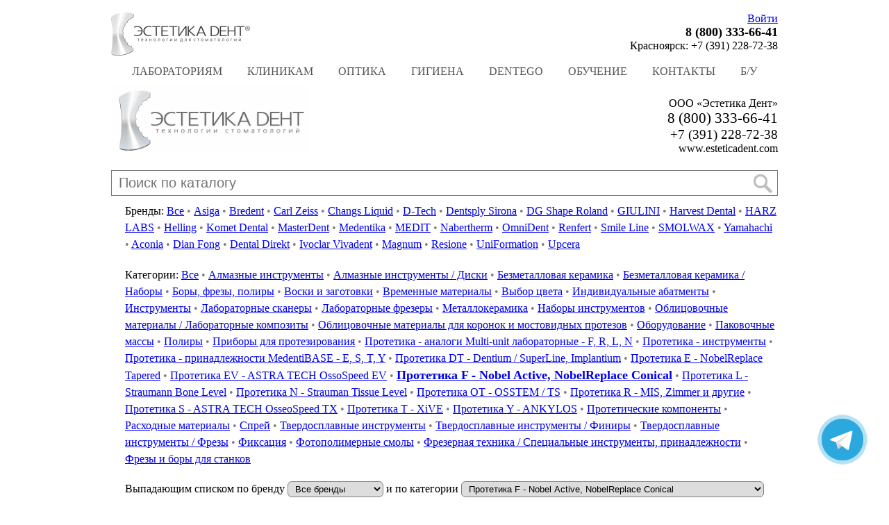

--- FILE ---
content_type: text/html; charset=UTF-8
request_url: https://esteticadent.com/?p=catalog&catID=2&catID=2&typeID=177
body_size: 80040
content:
<!DOCTYPE html><html><head><title>Для лабораторий :: Протетика F - Nobel Active, NobelReplace Conical :: Эстетика Дент</title><link rel='stylesheet' href='css/std.css?v=2'><meta charset='utf-8'><meta name='description' content='Титановые основания 2-го поколения  Изготовлены из титана Grade 5. Подходят как для одиночных реставраций (соединение с индексом), так и для мостов (плавающая посадка); различаются по высоте наддесневой части для удобства работы (3.5мм и 5.5мм); Используются со скан-маркером MEDENTIKA, обеспечивающи' /><meta name='keywords' content='Титановое основание для мостовидных протезов, совместимо с NobelActive, NobelReplace Conical, серия F, Скан-маркер, совместим с NobelActive, NobelReplace Conical, серия F, Multi-unit абатмент прямой, совместим с NobelActive, NobelReplace Conical, серия F , Multi-unit абатмент угловой 17°, совместим '><meta property='og:type' content='website' /><meta property='og:title' content='Для лабораторий :: Протетика F - Nobel Active, NobelReplace Conical :: Эстетика Дент' /><meta property='og:description' content='Титановые основания 2-го поколения  Изготовлены из титана Grade 5. Подходят как для одиночных реставраций (соединение с индексом), так и для мостов (плавающая посадка); различаются по высоте наддесневой части для удобства работы (3.5мм и 5.5мм); Используются со скан-маркером MEDENTIKA, обеспечивающи' /><link rel='image_src' href='http://esteticadent.com/gfx/bg/EsteticaDent_logo_v_square_300.png' /><meta property='og:image' content='http://esteticadent.com/gfx/bg/EsteticaDent_logo_v_square_300.png' /><meta property='og:url' content='http://esteticadent.com/index.php?p=catalog&catID=2&catID=2&typeID=177'><script async type='text/javascript' src='scr/ajax.js'></script>
        <script type='text/javascript' src='scr/jquery-3.7.1.min.js'></script>
	<script>(function(a,m,o,c,r,m){a[m]={id:"235917",hash:"1b3e2a8fe8c42f3b238174461d3cca4243a4aaabd57e2d37757c911a71cf9a68",locale:"ru",inline:false,setMeta:function(p){this.params=(this.params||[]).concat([p])}};a[o]=a[o]||function(){(a[o].q=a[o].q||[]).push(arguments)};var d=a.document,s=d.createElement('script');s.async=true;s.id=m+'_script';s.src='https://gso.amocrm.ru/js/button.js?1657797447';d.head&&d.head.appendChild(s)}(window,0,'amoSocialButton',0,0,'amo_social_button'));</script><script type='text/javascript' src='scr/design.js'></script><script type='text/javascript' src='scr/scripts.js'></script><script type='text/javascript' src='scr/scr.js'></script><link href='favicon.png' type='image/x-icon' rel='icon'><script type="text/javascript" src="//yastatic.net/es5-shims/0.0.2/es5-shims.min.js" charset="utf-8"></script><script type="text/javascript" src="//yastatic.net/share2/share.js" charset="utf-8"></script><!-- Yandex.Metrika counter --><script async type="text/javascript">(function (d, w, c) { (w[c] = w[c] || []).push(function() { try { w.yaCounter22802365 = new Ya.Metrika({id:22802365, webvisor:true, clickmap:true, trackLinks:true, accurateTrackBounce:true}); } catch(e) { } }); var n = d.getElementsByTagName("script")[0], s = d.createElement("script"), f = function () { n.parentNode.insertBefore(s, n); }; s.type = "text/javascript"; s.async = true; s.src = (d.location.protocol == "https:" ? "https:" : "http:") + "//mc.yandex.ru/metrika/watch.js"; if (w.opera == "[object Opera]") { d.addEventListener("DOMContentLoaded", f, false); } else { f(); } })(document, window, "yandex_metrika_callbacks");</script><noscript><div><img src="//mc.yandex.ru/watch/22802365" style="position:absolute; left:-9999px;" alt="" /></div></noscript><!-- /Yandex.Metrika counter --><script>
			  (function(i,s,o,g,r,a,m){i['GoogleAnalyticsObject']=r;i[r]=i[r]||function(){
			  (i[r].q=i[r].q||[]).push(arguments)},i[r].l=1*new Date();a=s.createElement(o),
			  m=s.getElementsByTagName(o)[0];a.async=1;a.src=g;m.parentNode.insertBefore(a,m)
			  })(window,document,'script','//www.google-analytics.com/analytics.js','ga');

			  ga('create', 'UA-48163482-1', 'esteticadent.com');
			  ga('send', 'pageview');

			</script><script type="text/javascript" src="https://vk.com/js/api/openapi.js?169"></script><meta name='wmail-verification' content='4c29d05ce8062227eb90e8dac633debb' /><meta name='yandex-verification' content='b297eafa447d2084' /></head><body onScroll="checkScroll('contactBlock');">
	<script>
		(function(w, d, s, h, id) {
			w.roistatProjectId = id; w.roistatHost = h;
			var p = d.location.protocol == "https:" ? "https://" : "http://";
			var u = /^.*roistat_visit=[^;]+(.*)?$/.test(d.cookie) ? "/dist/module.js" : "/api/site/1.0/"+id+"/init";
			var js = d.createElement(s); js.charset="UTF-8"; js.async = 1; js.src = p+h+u; var js2 = d.getElementsByTagName(s)[0]; js2.parentNode.insertBefore(js, js2);
		})(window, document, 'script', 'cloud.roistat.com', 'afe30c7e64498f621e9211a98a79b3db');
	</script>
<div id='ttipBox' style='display: none; position: absolute; top: 0; left: 0; font: 8pt verdana; border: 1px solid rgba(144,144,144,.6); _border-radius: 4px; padding: 10px; background-color: rgba(144,144,144,1); color: rgba(255,255,255,1); box-shadow: 4px 4px 10px rgba(0,0,0,.2); z-index: 100; text-shadow: 1px 1px 0 rgba(100,100,100,.6);'><div id='ttipContent'>&nbsp;</div></div><div style='width: 960px; margin: 0 auto;'><div id='headTop' style='position: relative;'><a href='/' target='_self' style='float: left;'><img src='gfx/logo/EsteticaDent_Logo_Horizontal_200.png' style='width: 200px; margin-top: 10px;' alt='Эстетика Дент. Технологии стоматологий'></a><div id='authField' style='float: right; text-align: right; margin-top: 0px; padding-top: 10px; width: 400px; height: 65px;'><a href='#' target='_self' onClick="openFloatBox(params = {box: 'box', fade: true, ajxFile: 'ajx/authOps.php', width: '600', height: '300', iBorderSquare: false, ajxParams: 'mode=register_form'}); setTimeout(function() { if (getID('uFIO')) { getID('uFIO').focus(); } }, 550); return false;"><a href='#' target='_self' onClick="setTimeout(function() { if (getID('loginStatus') && getID('loginStatus').innerHTML == '1') { top.location.href = top.location.href.replace('#', ''); } }, 1000); openFloatBox(params = {box: 'box', fade: true, ajxFile: 'ajx/authOps.php', width: '400', height: '105', ajxParams: 'mode=form&from=header', xLink: top.location.href}); return false;">Войти</a><br><span style='font-size: 115%; font-weight: bold;'>8 (800) 333-66-41</span><br><span style='font-size: 100%;'>Красноярск: +7 (391) 228-72-38</span></div><br style='clear: both;'><div style='text-align: center;'><div style='display: inline-block; position: relative;'onMouseOver="
								getID('mainMenuButton1').style.backgroundColor='rgb(230,230,230)';
								getID('mainMenuButtonsBox1').style.display='block';
							" onMouseOut="
								getID('mainMenuButton1').style.backgroundColor='rgb(255,255,255)';
								getID('mainMenuButtonsBox1').style.display='none';
							"><a id='mainMenuButton1' href='?p=catalog&amp;catID=2' target='_self' style='text-decoration: none; font-size: 12pt; color: rgb(086,086,086); display: inline-block; padding: 10px 18px; text-transform: uppercase;'>Лабораториям</a><div id='mainMenuButtonsBox1' style='z-index: 20; position: absolute; top: 35px; left: 0px; background-color: rgb(230,230,230); padding-right: 20px; display: none; text-align: left !important; box-shadow: 3px 3px 3px rgba(086,086,086,.4);'><div style='padding: 8px 10px; line-height: 150%;'><table cellpadding='0' cellspacing='0' border='0'><tr><td style='padding-right: 20px; vertical-align: top;'>Производители<br><a class='menuBrandLink' id='brandLink68' href='?p=catalog&amp;catID=2&amp;bID=68' target='_self' style='display: inline-block; margin-left: 15px; white-space: nowrap;' onMouseOver="
									ReadFile('ajx/searchOps.php', 'mode=buttonTypes&amp;bID=68&amp;catID=2', 'typeLinksBlock');
								">Asiga</a><br><a class='menuBrandLink' id='brandLink29' href='?p=catalog&amp;catID=2&amp;bID=29' target='_self' style='display: inline-block; margin-left: 15px; white-space: nowrap;' onMouseOver="
									ReadFile('ajx/searchOps.php', 'mode=buttonTypes&amp;bID=29&amp;catID=2', 'typeLinksBlock');
								">Bredent</a><br><a class='menuBrandLink' id='brandLink37' href='?p=catalog&amp;catID=2&amp;bID=37' target='_self' style='display: inline-block; margin-left: 15px; white-space: nowrap;' onMouseOver="
									ReadFile('ajx/searchOps.php', 'mode=buttonTypes&amp;bID=37&amp;catID=2', 'typeLinksBlock');
								">Carl Zeiss</a><br><a class='menuBrandLink' id='brandLink89' href='?p=catalog&amp;catID=2&amp;bID=89' target='_self' style='display: inline-block; margin-left: 15px; white-space: nowrap;' onMouseOver="
									ReadFile('ajx/searchOps.php', 'mode=buttonTypes&amp;bID=89&amp;catID=2', 'typeLinksBlock');
								">Changs Liquid</a><br><a class='menuBrandLink' id='brandLink88' href='?p=catalog&amp;catID=2&amp;bID=88' target='_self' style='display: inline-block; margin-left: 15px; white-space: nowrap;' onMouseOver="
									ReadFile('ajx/searchOps.php', 'mode=buttonTypes&amp;bID=88&amp;catID=2', 'typeLinksBlock');
								">D-Tech</a><br><a class='menuBrandLink' id='brandLink5' href='?p=catalog&amp;catID=2&amp;bID=5' target='_self' style='display: inline-block; margin-left: 15px; white-space: nowrap;' onMouseOver="
									ReadFile('ajx/searchOps.php', 'mode=buttonTypes&amp;bID=5&amp;catID=2', 'typeLinksBlock');
								">Dentsply Sirona</a><br><a class='menuBrandLink' id='brandLink57' href='?p=catalog&amp;catID=2&amp;bID=57' target='_self' style='display: inline-block; margin-left: 15px; white-space: nowrap;' onMouseOver="
									ReadFile('ajx/searchOps.php', 'mode=buttonTypes&amp;bID=57&amp;catID=2', 'typeLinksBlock');
								">DG Shape Roland</a><br><a class='menuBrandLink' id='brandLink101' href='?p=catalog&amp;catID=2&amp;bID=101' target='_self' style='display: inline-block; margin-left: 15px; white-space: nowrap;' onMouseOver="
									ReadFile('ajx/searchOps.php', 'mode=buttonTypes&amp;bID=101&amp;catID=2', 'typeLinksBlock');
								">GIULINI</a><br><a class='menuBrandLink' id='brandLink12' href='?p=catalog&amp;catID=2&amp;bID=12' target='_self' style='display: inline-block; margin-left: 15px; white-space: nowrap;' onMouseOver="
									ReadFile('ajx/searchOps.php', 'mode=buttonTypes&amp;bID=12&amp;catID=2', 'typeLinksBlock');
								">Harvest Dental</a><br><a class='menuBrandLink' id='brandLink61' href='?p=catalog&amp;catID=2&amp;bID=61' target='_self' style='display: inline-block; margin-left: 15px; white-space: nowrap;' onMouseOver="
									ReadFile('ajx/searchOps.php', 'mode=buttonTypes&amp;bID=61&amp;catID=2', 'typeLinksBlock');
								">HARZ LABS</a><br><a class='menuBrandLink' id='brandLink81' href='?p=catalog&amp;catID=2&amp;bID=81' target='_self' style='display: inline-block; margin-left: 15px; white-space: nowrap;' onMouseOver="
									ReadFile('ajx/searchOps.php', 'mode=buttonTypes&amp;bID=81&amp;catID=2', 'typeLinksBlock');
								">Helling</a><br><a class='menuBrandLink' id='brandLink10' href='?p=catalog&amp;catID=2&amp;bID=10' target='_self' style='display: inline-block; margin-left: 15px; white-space: nowrap;' onMouseOver="
									ReadFile('ajx/searchOps.php', 'mode=buttonTypes&amp;bID=10&amp;catID=2', 'typeLinksBlock');
								">Komet Dental</a><br><a class='menuBrandLink' id='brandLink93' href='?p=catalog&amp;catID=2&amp;bID=93' target='_self' style='display: inline-block; margin-left: 15px; white-space: nowrap;' onMouseOver="
									ReadFile('ajx/searchOps.php', 'mode=buttonTypes&amp;bID=93&amp;catID=2', 'typeLinksBlock');
								">MasterDent</a><br><a class='menuBrandLink' id='brandLink75' href='?p=catalog&amp;catID=2&amp;bID=75' target='_self' style='display: inline-block; margin-left: 15px; white-space: nowrap;' onMouseOver="
									ReadFile('ajx/searchOps.php', 'mode=buttonTypes&amp;bID=75&amp;catID=2', 'typeLinksBlock');
								">Medentika</a><br><a class='menuBrandLink' id='brandLink87' href='?p=catalog&amp;catID=2&amp;bID=87' target='_self' style='display: inline-block; margin-left: 15px; white-space: nowrap;' onMouseOver="
									ReadFile('ajx/searchOps.php', 'mode=buttonTypes&amp;bID=87&amp;catID=2', 'typeLinksBlock');
								">MEDIT</a><br><a class='menuBrandLink' id='brandLink94' href='?p=catalog&amp;catID=2&amp;bID=94' target='_self' style='display: inline-block; margin-left: 15px; white-space: nowrap;' onMouseOver="
									ReadFile('ajx/searchOps.php', 'mode=buttonTypes&amp;bID=94&amp;catID=2', 'typeLinksBlock');
								">Nabertherm</a><br><a class='menuBrandLink' id='brandLink30' href='?p=catalog&amp;catID=2&amp;bID=30' target='_self' style='display: inline-block; margin-left: 15px; white-space: nowrap;' onMouseOver="
									ReadFile('ajx/searchOps.php', 'mode=buttonTypes&amp;bID=30&amp;catID=2', 'typeLinksBlock');
								">OmniDent</a><br><a class='menuBrandLink' id='brandLink7' href='?p=catalog&amp;catID=2&amp;bID=7' target='_self' style='display: inline-block; margin-left: 15px; white-space: nowrap;' onMouseOver="
									ReadFile('ajx/searchOps.php', 'mode=buttonTypes&amp;bID=7&amp;catID=2', 'typeLinksBlock');
								">Renfert</a><br><a class='menuBrandLink' id='brandLink2' href='?p=catalog&amp;catID=2&amp;bID=2' target='_self' style='display: inline-block; margin-left: 15px; white-space: nowrap;' onMouseOver="
									ReadFile('ajx/searchOps.php', 'mode=buttonTypes&amp;bID=2&amp;catID=2', 'typeLinksBlock');
								">Smile Line</a><br><a class='menuBrandLink' id='brandLink92' href='?p=catalog&amp;catID=2&amp;bID=92' target='_self' style='display: inline-block; margin-left: 15px; white-space: nowrap;' onMouseOver="
									ReadFile('ajx/searchOps.php', 'mode=buttonTypes&amp;bID=92&amp;catID=2', 'typeLinksBlock');
								">SMOLWAX</a><br><a class='menuBrandLink' id='brandLink36' href='?p=catalog&amp;catID=2&amp;bID=36' target='_self' style='display: inline-block; margin-left: 15px; white-space: nowrap;' onMouseOver="
									ReadFile('ajx/searchOps.php', 'mode=buttonTypes&amp;bID=36&amp;catID=2', 'typeLinksBlock');
								">Yamahachi</a><br><a class='menuBrandLink' id='brandLink64' href='?p=catalog&amp;catID=2&amp;bID=64' target='_self' style='display: inline-block; margin-left: 15px; white-space: nowrap;' onMouseOver="
									ReadFile('ajx/searchOps.php', 'mode=buttonTypes&amp;bID=64&amp;catID=2', 'typeLinksBlock');
								">Aconia</a><br><a class='menuBrandLink' id='brandLink103' href='?p=catalog&amp;catID=2&amp;bID=103' target='_self' style='display: inline-block; margin-left: 15px; white-space: nowrap;' onMouseOver="
									ReadFile('ajx/searchOps.php', 'mode=buttonTypes&amp;bID=103&amp;catID=2', 'typeLinksBlock');
								">Dian Fong</a><br><a class='menuBrandLink' id='brandLink24' href='?p=catalog&amp;catID=2&amp;bID=24' target='_self' style='display: inline-block; margin-left: 15px; white-space: nowrap;' onMouseOver="
									ReadFile('ajx/searchOps.php', 'mode=buttonTypes&amp;bID=24&amp;catID=2', 'typeLinksBlock');
								">Dental Direkt</a><br><a class='menuBrandLink' id='brandLink1' href='?p=catalog&amp;catID=2&amp;bID=1' target='_self' style='display: inline-block; margin-left: 15px; white-space: nowrap;' onMouseOver="
									ReadFile('ajx/searchOps.php', 'mode=buttonTypes&amp;bID=1&amp;catID=2', 'typeLinksBlock');
								">Ivoclar Vivadent</a><br><a class='menuBrandLink' id='brandLink76' href='?p=catalog&amp;catID=2&amp;bID=76' target='_self' style='display: inline-block; margin-left: 15px; white-space: nowrap;' onMouseOver="
									ReadFile('ajx/searchOps.php', 'mode=buttonTypes&amp;bID=76&amp;catID=2', 'typeLinksBlock');
								">Magnum</a><br><a class='menuBrandLink' id='brandLink104' href='?p=catalog&amp;catID=2&amp;bID=104' target='_self' style='display: inline-block; margin-left: 15px; white-space: nowrap;' onMouseOver="
									ReadFile('ajx/searchOps.php', 'mode=buttonTypes&amp;bID=104&amp;catID=2', 'typeLinksBlock');
								">Resione</a><br><a class='menuBrandLink' id='brandLink102' href='?p=catalog&amp;catID=2&amp;bID=102' target='_self' style='display: inline-block; margin-left: 15px; white-space: nowrap;' onMouseOver="
									ReadFile('ajx/searchOps.php', 'mode=buttonTypes&amp;bID=102&amp;catID=2', 'typeLinksBlock');
								">UniFormation</a><br><a class='menuBrandLink' id='brandLink100' href='?p=catalog&amp;catID=2&amp;bID=100' target='_self' style='display: inline-block; margin-left: 15px; white-space: nowrap;' onMouseOver="
									ReadFile('ajx/searchOps.php', 'mode=buttonTypes&amp;bID=100&amp;catID=2', 'typeLinksBlock');
								">Upcera</a><br></td><td id='typeLinksBlock' style='border-left: 1px solid rgba(086,086,086,.4); padding-left: 10px; vertical-align: top; position: relative;'><table cellpadding='0' cellspacing='0' border='0'><tr><td>Категории<br><a class='menuTypeLink' href='?p=catalog&amp;catID=2&amp;typeID=69' target='_self' style='display: inline-block; margin-left: 15px; white-space: nowrap;'>Алмазные инструменты</a><br><a class='menuTypeLink' href='?p=catalog&amp;catID=2&amp;typeID=59' target='_self' style='display: inline-block; margin-left: 15px; white-space: nowrap;'>Алмазные инструменты / Диски</a><br><a class='menuTypeLink' href='?p=catalog&amp;catID=2&amp;typeID=23' target='_self' style='display: inline-block; margin-left: 15px; white-space: nowrap;'>Безметалловая керамика</a><br><a class='menuTypeLink' href='?p=catalog&amp;catID=2&amp;typeID=85' target='_self' style='display: inline-block; margin-left: 15px; white-space: nowrap;'>Безметалловая керамика / Наборы</a><br><a class='menuTypeLink' href='?p=catalog&amp;catID=2&amp;typeID=28' target='_self' style='display: inline-block; margin-left: 15px; white-space: nowrap;'>Боры, фрезы, полиры</a><br><a class='menuTypeLink' href='?p=catalog&amp;catID=2&amp;typeID=27' target='_self' style='display: inline-block; margin-left: 15px; white-space: nowrap;'>Воски и заготовки</a><br><a class='menuTypeLink' href='?p=catalog&amp;catID=2&amp;typeID=21' target='_self' style='display: inline-block; margin-left: 15px; white-space: nowrap;'>Временные материалы</a><br><a class='menuTypeLink' href='?p=catalog&amp;catID=2&amp;typeID=16' target='_self' style='display: inline-block; margin-left: 15px; white-space: nowrap;'>Выбор цвета</a><br><a class='menuTypeLink' href='?p=catalog&amp;catID=2&amp;typeID=78' target='_self' style='display: inline-block; margin-left: 15px; white-space: nowrap;'>Индивидуальные абатменты</a><br><a class='menuTypeLink' href='?p=catalog&amp;catID=2&amp;typeID=26' target='_self' style='display: inline-block; margin-left: 15px; white-space: nowrap;'>Инструменты</a><br><a class='menuTypeLink' href='?p=catalog&amp;catID=2&amp;typeID=135' target='_self' style='display: inline-block; margin-left: 15px; white-space: nowrap;'>Лабораторные сканеры</a><br><a class='menuTypeLink' href='?p=catalog&amp;catID=2&amp;typeID=137' target='_self' style='display: inline-block; margin-left: 15px; white-space: nowrap;'>Лабораторные фрезеры</a><br><a class='menuTypeLink' href='?p=catalog&amp;catID=2&amp;typeID=22' target='_self' style='display: inline-block; margin-left: 15px; white-space: nowrap;'>Металлокерамика</a><br><a class='menuTypeLink' href='?p=catalog&amp;catID=2&amp;typeID=167' target='_self' style='display: inline-block; margin-left: 15px; white-space: nowrap;'>Наборы инструментов</a><br><a class='menuTypeLink' href='?p=catalog&amp;catID=2&amp;typeID=116' target='_self' style='display: inline-block; margin-left: 15px; white-space: nowrap;'>Облицовочные материалы / Лабораторные композиты</a><br><a class='menuTypeLink' href='?p=catalog&amp;catID=2&amp;typeID=20' target='_self' style='display: inline-block; margin-left: 15px; white-space: nowrap;'>Облицовочные материалы для коронок и мостовидных протезов</a><br><a class='menuTypeLink' href='?p=catalog&amp;catID=2&amp;typeID=25' target='_self' style='display: inline-block; margin-left: 15px; white-space: nowrap;'>Оборудование</a><br><a class='menuTypeLink' href='?p=catalog&amp;catID=2&amp;typeID=92' target='_self' style='display: inline-block; margin-left: 15px; white-space: nowrap;'>Паковочные массы</a><br><a class='menuTypeLink' href='?p=catalog&amp;catID=2&amp;typeID=66' target='_self' style='display: inline-block; margin-left: 15px; white-space: nowrap;'>Полиры</a><br><a class='menuTypeLink' href='?p=catalog&amp;catID=2&amp;typeID=19' target='_self' style='display: inline-block; margin-left: 15px; white-space: nowrap;'>Приборы для протезирования</a><br><a class='menuTypeLink' href='?p=catalog&amp;catID=2&amp;typeID=179' target='_self' style='display: inline-block; margin-left: 15px; white-space: nowrap;'>Протетика - аналоги Multi-unit лабораторные - F, R, L, N</a><br><a class='menuTypeLink' href='?p=catalog&amp;catID=2&amp;typeID=181' target='_self' style='display: inline-block; margin-left: 15px; white-space: nowrap;'>Протетика - инструменты</a><br></td><td><a class='menuTypeLink' href='?p=catalog&amp;catID=2&amp;typeID=180' target='_self' style='display: inline-block; margin-left: 15px; white-space: nowrap;'>Протетика - принадлежности MedentiBASE - E, S, T, Y</a><br><a class='menuTypeLink' href='?p=catalog&amp;catID=2&amp;typeID=169' target='_self' style='display: inline-block; margin-left: 15px; white-space: nowrap;'>Протетика DT - Dentium / SuperLine, Implantium</a><br><a class='menuTypeLink' href='?p=catalog&amp;catID=2&amp;typeID=178' target='_self' style='display: inline-block; margin-left: 15px; white-space: nowrap;'>Протетика E - NobelReplace Tapered</a><br><a class='menuTypeLink' href='?p=catalog&amp;catID=2&amp;typeID=173' target='_self' style='display: inline-block; margin-left: 15px; white-space: nowrap;'>Протетика EV - ASTRA TECH OssoSpeed EV</a><br><a class='menuTypeLink' href='?p=catalog&amp;catID=2&amp;typeID=177' target='_self' style='display: inline-block; margin-left: 15px; white-space: nowrap;'>Протетика F - Nobel Active, NobelReplace Conical</a><br><a class='menuTypeLink' href='?p=catalog&amp;catID=2&amp;typeID=170' target='_self' style='display: inline-block; margin-left: 15px; white-space: nowrap;'>Протетика L - Straumann Bone Level</a><br><a class='menuTypeLink' href='?p=catalog&amp;catID=2&amp;typeID=175' target='_self' style='display: inline-block; margin-left: 15px; white-space: nowrap;'>Протетика N - Strauman Tissue Level</a><br><a class='menuTypeLink' href='?p=catalog&amp;catID=2&amp;typeID=168' target='_self' style='display: inline-block; margin-left: 15px; white-space: nowrap;'>Протетика OT - OSSTEM / TS</a><br><a class='menuTypeLink' href='?p=catalog&amp;catID=2&amp;typeID=174' target='_self' style='display: inline-block; margin-left: 15px; white-space: nowrap;'>Протетика R - MIS, Zimmer и другие</a><br><a class='menuTypeLink' href='?p=catalog&amp;catID=2&amp;typeID=176' target='_self' style='display: inline-block; margin-left: 15px; white-space: nowrap;'>Протетика S - ASTRA TECH OsseoSpeed TX</a><br><a class='menuTypeLink' href='?p=catalog&amp;catID=2&amp;typeID=172' target='_self' style='display: inline-block; margin-left: 15px; white-space: nowrap;'>Протетика T - XiVE</a><br><a class='menuTypeLink' href='?p=catalog&amp;catID=2&amp;typeID=171' target='_self' style='display: inline-block; margin-left: 15px; white-space: nowrap;'>Протетика Y - ANKYLOS</a><br><a class='menuTypeLink' href='?p=catalog&amp;catID=2&amp;typeID=155' target='_self' style='display: inline-block; margin-left: 15px; white-space: nowrap;'>Протетические компоненты</a><br><a class='menuTypeLink' href='?p=catalog&amp;catID=2&amp;typeID=29' target='_self' style='display: inline-block; margin-left: 15px; white-space: nowrap;'>Расходные материалы</a><br><a class='menuTypeLink' href='?p=catalog&amp;catID=2&amp;typeID=46' target='_self' style='display: inline-block; margin-left: 15px; white-space: nowrap;'>Спрей</a><br><a class='menuTypeLink' href='?p=catalog&amp;catID=2&amp;typeID=61' target='_self' style='display: inline-block; margin-left: 15px; white-space: nowrap;'>Твердосплавные инструменты</a><br><a class='menuTypeLink' href='?p=catalog&amp;catID=2&amp;typeID=70' target='_self' style='display: inline-block; margin-left: 15px; white-space: nowrap;'>Твердосплавные инструменты / Финиры</a><br><a class='menuTypeLink' href='?p=catalog&amp;catID=2&amp;typeID=60' target='_self' style='display: inline-block; margin-left: 15px; white-space: nowrap;'>Твердосплавные инструменты / Фрезы</a><br><a class='menuTypeLink' href='?p=catalog&amp;catID=2&amp;typeID=24' target='_self' style='display: inline-block; margin-left: 15px; white-space: nowrap;'>Фиксация</a><br><a class='menuTypeLink' href='?p=catalog&amp;catID=2&amp;typeID=139' target='_self' style='display: inline-block; margin-left: 15px; white-space: nowrap;'>Фотополимерные смолы</a><br><a class='menuTypeLink' href='?p=catalog&amp;catID=2&amp;typeID=71' target='_self' style='display: inline-block; margin-left: 15px; white-space: nowrap;'>Фрезерная техника / Специальные инструменты, принадлежности</a><br><a class='menuTypeLink' href='?p=catalog&amp;catID=2&amp;typeID=156' target='_self' style='display: inline-block; margin-left: 15px; white-space: nowrap;'>Фрезы и боры для станков</a><br></td></tr></table></td></td></table></div></div></div><div style='display: inline-block; position: relative;'onMouseOver="
								getID('mainMenuButton2').style.backgroundColor='rgb(230,230,230)';
								getID('mainMenuButtonsBox2').style.display='block';
							" onMouseOut="
								getID('mainMenuButton2').style.backgroundColor='rgb(255,255,255)';
								getID('mainMenuButtonsBox2').style.display='none';
							"><a id='mainMenuButton2' href='?p=catalog&amp;catID=1' target='_self' style='text-decoration: none; font-size: 12pt; color: rgb(086,086,086); display: inline-block; padding: 10px 18px; text-transform: uppercase;'>Клиникам</a><div id='mainMenuButtonsBox2' style='z-index: 20; position: absolute; top: 35px; left: 0px; background-color: rgb(230,230,230); padding-right: 20px; display: none; text-align: left !important; box-shadow: 3px 3px 3px rgba(086,086,086,.4);'><div style='padding: 8px 10px; line-height: 150%;'><table cellpadding='0' cellspacing='0' border='0'><tr><td style='padding-right: 20px; vertical-align: top;'>Производители<br><a class='menuBrandLink' href='?p=catalog&amp;catID=1&amp;bID=28' target='_self' style='display: inline-block; margin-left: 15px; white-space: nowrap;' onMouseOver="
										ReadFile('ajx/searchOps.php', 'mode=buttonTypes&amp;bID=28&amp;catID=1', 'typeLinksBlock1');
									">Bisico</a><br><a class='menuBrandLink' href='?p=catalog&amp;catID=1&amp;bID=49' target='_self' style='display: inline-block; margin-left: 15px; white-space: nowrap;' onMouseOver="
										ReadFile('ajx/searchOps.php', 'mode=buttonTypes&amp;bID=49&amp;catID=1', 'typeLinksBlock1');
									">Cardioplant</a><br><a class='menuBrandLink' href='?p=catalog&amp;catID=1&amp;bID=37' target='_self' style='display: inline-block; margin-left: 15px; white-space: nowrap;' onMouseOver="
										ReadFile('ajx/searchOps.php', 'mode=buttonTypes&amp;bID=37&amp;catID=1', 'typeLinksBlock1');
									">Carl Zeiss</a><br><a class='menuBrandLink' href='?p=catalog&amp;catID=1&amp;bID=78' target='_self' style='display: inline-block; margin-left: 15px; white-space: nowrap;' onMouseOver="
										ReadFile('ajx/searchOps.php', 'mode=buttonTypes&amp;bID=78&amp;catID=1', 'typeLinksBlock1');
									">CJ-Optik</a><br><a class='menuBrandLink' href='?p=catalog&amp;catID=1&amp;bID=48' target='_self' style='display: inline-block; margin-left: 15px; white-space: nowrap;' onMouseOver="
										ReadFile('ajx/searchOps.php', 'mode=buttonTypes&amp;bID=48&amp;catID=1', 'typeLinksBlock1');
									">Dentech</a><br><a class='menuBrandLink' href='?p=catalog&amp;catID=1&amp;bID=74' target='_self' style='display: inline-block; margin-left: 15px; white-space: nowrap;' onMouseOver="
										ReadFile('ajx/searchOps.php', 'mode=buttonTypes&amp;bID=74&amp;catID=1', 'typeLinksBlock1');
									">dentego</a><br><a class='menuBrandLink' href='?p=catalog&amp;catID=1&amp;bID=5' target='_self' style='display: inline-block; margin-left: 15px; white-space: nowrap;' onMouseOver="
										ReadFile('ajx/searchOps.php', 'mode=buttonTypes&amp;bID=5&amp;catID=1', 'typeLinksBlock1');
									">Dentsply Sirona</a><br><a class='menuBrandLink' href='?p=catalog&amp;catID=1&amp;bID=77' target='_self' style='display: inline-block; margin-left: 15px; white-space: nowrap;' onMouseOver="
										ReadFile('ajx/searchOps.php', 'mode=buttonTypes&amp;bID=77&amp;catID=1', 'typeLinksBlock1');
									">Eighteeth</a><br><a class='menuBrandLink' href='?p=catalog&amp;catID=1&amp;bID=41' target='_self' style='display: inline-block; margin-left: 15px; white-space: nowrap;' onMouseOver="
										ReadFile('ajx/searchOps.php', 'mode=buttonTypes&amp;bID=41&amp;catID=1', 'typeLinksBlock1');
									">ExamVision</a><br><a class='menuBrandLink' href='?p=catalog&amp;catID=1&amp;bID=25' target='_self' style='display: inline-block; margin-left: 15px; white-space: nowrap;' onMouseOver="
										ReadFile('ajx/searchOps.php', 'mode=buttonTypes&amp;bID=25&amp;catID=1', 'typeLinksBlock1');
									">Hahnenkratt</a><br><a class='menuBrandLink' href='?p=catalog&amp;catID=1&amp;bID=10' target='_self' style='display: inline-block; margin-left: 15px; white-space: nowrap;' onMouseOver="
										ReadFile('ajx/searchOps.php', 'mode=buttonTypes&amp;bID=10&amp;catID=1', 'typeLinksBlock1');
									">Komet Dental</a><br><a class='menuBrandLink' href='?p=catalog&amp;catID=1&amp;bID=66' target='_self' style='display: inline-block; margin-left: 15px; white-space: nowrap;' onMouseOver="
										ReadFile('ajx/searchOps.php', 'mode=buttonTypes&amp;bID=66&amp;catID=1', 'typeLinksBlock1');
									">Neodent</a><br><a class='menuBrandLink' href='?p=catalog&amp;catID=1&amp;bID=42' target='_self' style='display: inline-block; margin-left: 15px; white-space: nowrap;' onMouseOver="
										ReadFile('ajx/searchOps.php', 'mode=buttonTypes&amp;bID=42&amp;catID=1', 'typeLinksBlock1');
									">Philips</a><br><a class='menuBrandLink' href='?p=catalog&amp;catID=1&amp;bID=52' target='_self' style='display: inline-block; margin-left: 15px; white-space: nowrap;' onMouseOver="
										ReadFile('ajx/searchOps.php', 'mode=buttonTypes&amp;bID=52&amp;catID=1', 'typeLinksBlock1');
									">Revyline</a><br><a class='menuBrandLink' href='?p=catalog&amp;catID=1&amp;bID=69' target='_self' style='display: inline-block; margin-left: 15px; white-space: nowrap;' onMouseOver="
										ReadFile('ajx/searchOps.php', 'mode=buttonTypes&amp;bID=69&amp;catID=1', 'typeLinksBlock1');
									">Rini</a><br><a class='menuBrandLink' href='?p=catalog&amp;catID=1&amp;bID=80' target='_self' style='display: inline-block; margin-left: 15px; white-space: nowrap;' onMouseOver="
										ReadFile('ajx/searchOps.php', 'mode=buttonTypes&amp;bID=80&amp;catID=1', 'typeLinksBlock1');
									">Sanctuary</a><br><a class='menuBrandLink' href='?p=catalog&amp;catID=1&amp;bID=35' target='_self' style='display: inline-block; margin-left: 15px; white-space: nowrap;' onMouseOver="
										ReadFile('ajx/searchOps.php', 'mode=buttonTypes&amp;bID=35&amp;catID=1', 'typeLinksBlock1');
									">Support Design</a><br><a class='menuBrandLink' href='?p=catalog&amp;catID=1&amp;bID=103' target='_self' style='display: inline-block; margin-left: 15px; white-space: nowrap;' onMouseOver="
										ReadFile('ajx/searchOps.php', 'mode=buttonTypes&amp;bID=103&amp;catID=1', 'typeLinksBlock1');
									">Dian Fong</a><br><a class='menuBrandLink' href='?p=catalog&amp;catID=1&amp;bID=1' target='_self' style='display: inline-block; margin-left: 15px; white-space: nowrap;' onMouseOver="
										ReadFile('ajx/searchOps.php', 'mode=buttonTypes&amp;bID=1&amp;catID=1', 'typeLinksBlock1');
									">Ivoclar Vivadent</a><br></td><td id='typeLinksBlock1' style='border-left: 1px solid rgba(086,086,086,.4); padding-left: 10px; vertical-align: top; position: relative;'><table cellpadding='0' cellspacing='0' border='0'><tr><td>Категории<br><a class='menuTypeLink' href='?p=catalog&amp;catID=1&amp;typeID=39' target='_self' style='display: inline-block; margin-left: 15px; white-space: nowrap;'>Q-финиры</a><br><a class='menuTypeLink' href='?p=catalog&amp;catID=1&amp;typeID=149' target='_self' style='display: inline-block; margin-left: 15px; white-space: nowrap;'>Абатменты</a><br><a class='menuTypeLink' href='?p=catalog&amp;catID=1&amp;typeID=3' target='_self' style='display: inline-block; margin-left: 15px; white-space: nowrap;'>Адгезивы / Протравка</a><br><a class='menuTypeLink' href='?p=catalog&amp;catID=1&amp;typeID=184' target='_self' style='display: inline-block; margin-left: 15px; white-space: nowrap;'>Аксессуары</a><br><a class='menuTypeLink' href='?p=catalog&amp;catID=1&amp;typeID=48' target='_self' style='display: inline-block; margin-left: 15px; white-space: nowrap;'>Алмазные инструменты</a><br><a class='menuTypeLink' href='?p=catalog&amp;catID=1&amp;typeID=56' target='_self' style='display: inline-block; margin-left: 15px; white-space: nowrap;'>Алмазные инструменты / Обработка циркония</a><br><a class='menuTypeLink' href='?p=catalog&amp;catID=1&amp;typeID=62' target='_self' style='display: inline-block; margin-left: 15px; white-space: nowrap;'>Алмазные инструменты / Препарирование</a><br><a class='menuTypeLink' href='?p=catalog&amp;catID=1&amp;typeID=153' target='_self' style='display: inline-block; margin-left: 15px; white-space: nowrap;'>Аналоги</a><br><a class='menuTypeLink' href='?p=catalog&amp;catID=1&amp;typeID=106' target='_self' style='display: inline-block; margin-left: 15px; white-space: nowrap;'>Бинокулярные лупы</a><br><a class='menuTypeLink' href='?p=catalog&amp;catID=1&amp;typeID=132' target='_self' style='display: inline-block; margin-left: 15px; white-space: nowrap;'>Демонстрационные игрушки</a><br><a class='menuTypeLink' href='?p=catalog&amp;catID=1&amp;typeID=133' target='_self' style='display: inline-block; margin-left: 15px; white-space: nowrap;'>Демонстрационные модели</a><br><a class='menuTypeLink' href='?p=catalog&amp;catID=1&amp;typeID=115' target='_self' style='display: inline-block; margin-left: 15px; white-space: nowrap;'>Имплантаты</a><br><a class='menuTypeLink' href='?p=catalog&amp;catID=1&amp;typeID=136' target='_self' style='display: inline-block; margin-left: 15px; white-space: nowrap;'>Интраоральные сканеры</a><br><a class='menuTypeLink' href='?p=catalog&amp;catID=1&amp;typeID=45' target='_self' style='display: inline-block; margin-left: 15px; white-space: nowrap;'>КераЛайн - инструменты из высокопрочной керамики</a><br><a class='menuTypeLink' href='?p=catalog&amp;catID=1&amp;typeID=117' target='_self' style='display: inline-block; margin-left: 15px; white-space: nowrap;'>Клампы</a><br><a class='menuTypeLink' href='?p=catalog&amp;catID=1&amp;typeID=15' target='_self' style='display: inline-block; margin-left: 15px; white-space: nowrap;'>Клинические аксессуары</a><br><a class='menuTypeLink' href='?p=catalog&amp;catID=1&amp;typeID=1' target='_self' style='display: inline-block; margin-left: 15px; white-space: nowrap;'>Композиты</a><br><a class='menuTypeLink' href='?p=catalog&amp;catID=1&amp;typeID=96' target='_self' style='display: inline-block; margin-left: 15px; white-space: nowrap;'>Мебель</a><br><a class='menuTypeLink' href='?p=catalog&amp;catID=1&amp;typeID=150' target='_self' style='display: inline-block; margin-left: 15px; white-space: nowrap;'>Мультиюниты</a><br><a class='menuTypeLink' href='?p=catalog&amp;catID=1&amp;typeID=49' target='_self' style='display: inline-block; margin-left: 15px; white-space: nowrap;'>Наборы / Препарирование полостей</a><br><a class='menuTypeLink' href='?p=catalog&amp;catID=1&amp;typeID=50' target='_self' style='display: inline-block; margin-left: 15px; white-space: nowrap;'>Наборы инструментов</a><br></td><td><a class='menuTypeLink' href='?p=catalog&amp;catID=1&amp;typeID=152' target='_self' style='display: inline-block; margin-left: 15px; white-space: nowrap;'>Навигационная хирургия</a><br><a class='menuTypeLink' href='?p=catalog&amp;catID=1&amp;typeID=80' target='_self' style='display: inline-block; margin-left: 15px; white-space: nowrap;'>Оборудование</a><br><a class='menuTypeLink' href='?p=catalog&amp;catID=1&amp;typeID=68' target='_self' style='display: inline-block; margin-left: 15px; white-space: nowrap;'>Ортодонтия / Удаление адгезива</a><br><a class='menuTypeLink' href='?p=catalog&amp;catID=1&amp;typeID=118' target='_self' style='display: inline-block; margin-left: 15px; white-space: nowrap;'>Остеопластические материалы</a><br><a class='menuTypeLink' href='?p=catalog&amp;catID=1&amp;typeID=100' target='_self' style='display: inline-block; margin-left: 15px; white-space: nowrap;'>Очистка и дезинфекция</a><br><a class='menuTypeLink' href='?p=catalog&amp;catID=1&amp;typeID=98' target='_self' style='display: inline-block; margin-left: 15px; white-space: nowrap;'>Подставки для боров</a><br><a class='menuTypeLink' href='?p=catalog&amp;catID=1&amp;typeID=104' target='_self' style='display: inline-block; margin-left: 15px; white-space: nowrap;'>Полимерные инструменты</a><br><a class='menuTypeLink' href='?p=catalog&amp;catID=1&amp;typeID=67' target='_self' style='display: inline-block; margin-left: 15px; white-space: nowrap;'>Полиры</a><br><a class='menuTypeLink' href='?p=catalog&amp;catID=1&amp;typeID=12' target='_self' style='display: inline-block; margin-left: 15px; white-space: nowrap;'>Приборы</a><br><a class='menuTypeLink' href='?p=catalog&amp;catID=1&amp;typeID=107' target='_self' style='display: inline-block; margin-left: 15px; white-space: nowrap;'>Система отбеливания ZOOM!</a><br><a class='menuTypeLink' href='?p=catalog&amp;catID=1&amp;typeID=36' target='_self' style='display: inline-block; margin-left: 15px; white-space: nowrap;'>Твердосплавные инструменты</a><br><a class='menuTypeLink' href='?p=catalog&amp;catID=1&amp;typeID=148' target='_self' style='display: inline-block; margin-left: 15px; white-space: nowrap;'>Трансферы/Сканмаркеры</a><br><a class='menuTypeLink' href='?p=catalog&amp;catID=1&amp;typeID=121' target='_self' style='display: inline-block; margin-left: 15px; white-space: nowrap;'>Ультразвуковые насадки</a><br><a class='menuTypeLink' href='?p=catalog&amp;catID=1&amp;typeID=187' target='_self' style='display: inline-block; margin-left: 15px; white-space: nowrap;'>Услуги</a><br><a class='menuTypeLink' href='?p=catalog&amp;catID=1&amp;typeID=8' target='_self' style='display: inline-block; margin-left: 15px; white-space: nowrap;'>Фиксирующие материалы</a><br><a class='menuTypeLink' href='?p=catalog&amp;catID=1&amp;typeID=147' target='_self' style='display: inline-block; margin-left: 15px; white-space: nowrap;'>Формирователи десны/винты-заглушки</a><br><a class='menuTypeLink' href='?p=catalog&amp;catID=1&amp;typeID=58' target='_self' style='display: inline-block; margin-left: 15px; white-space: nowrap;'>Фрезерная техника</a><br><a class='menuTypeLink' href='?p=catalog&amp;catID=1&amp;typeID=151' target='_self' style='display: inline-block; margin-left: 15px; white-space: nowrap;'>Хирургические инструменты</a><br><a class='menuTypeLink' href='?p=catalog&amp;catID=1&amp;typeID=43' target='_self' style='display: inline-block; margin-left: 15px; white-space: nowrap;'>Хирургия / Имплантология</a><br><a class='menuTypeLink' href='?p=catalog&amp;catID=1&amp;typeID=10' target='_self' style='display: inline-block; margin-left: 15px; white-space: nowrap;'>Эндодонтия</a><br></td></tr></table></td></td></table></div></div></div><div style='display: inline-block; position: relative;'><a id='mainMenuButton3' href='?p=examvision' target='_self' style='text-decoration: none; font-size: 12pt; color: rgb(086,086,086); display: inline-block; padding: 10px 18px; text-transform: uppercase;'>Оптика</a><div id='mainMenuButtonsBox3' style='z-index: 20; position: absolute; top: 35px; left: 0px; background-color: rgb(230,230,230); padding-right: 20px; display: none; text-align: left !important; box-shadow: 3px 3px 3px rgba(086,086,086,.4);'><div style='padding: 8px 10px; line-height: 150%;'></div></div></div><div style='display: inline-block; position: relative;'><a id='mainMenuButton4' href='http://щеткаипаста.рф' target='_self' style='text-decoration: none; font-size: 12pt; color: rgb(086,086,086); display: inline-block; padding: 10px 18px; text-transform: uppercase;'>Гигиена</a><div id='mainMenuButtonsBox4' style='z-index: 20; position: absolute; top: 35px; left: 0px; background-color: rgb(230,230,230); padding-right: 20px; display: none; text-align: left !important; box-shadow: 3px 3px 3px rgba(086,086,086,.4);'><div style='padding: 8px 10px; line-height: 150%;'></div></div></div><div style='display: inline-block; position: relative;'><a id='mainMenuButton5' href='?p=catalog&amp;catID=5' target='_self' style='text-decoration: none; font-size: 12pt; color: rgb(086,086,086); display: inline-block; padding: 10px 18px; text-transform: uppercase;'>dentego</a><div id='mainMenuButtonsBox5' style='z-index: 20; position: absolute; top: 35px; left: 0px; background-color: rgb(230,230,230); padding-right: 20px; display: none; text-align: left !important; box-shadow: 3px 3px 3px rgba(086,086,086,.4);'><div style='padding: 8px 10px; line-height: 150%;'></div></div></div><div style='display: inline-block; position: relative;'><a id='mainMenuButton7' href='?p=courses' target='_self' style='text-decoration: none; font-size: 12pt; color: rgb(086,086,086); display: inline-block; padding: 10px 18px; text-transform: uppercase;'>Обучение</a><div id='mainMenuButtonsBox7' style='z-index: 20; position: absolute; top: 35px; left: 0px; background-color: rgb(230,230,230); padding-right: 20px; display: none; text-align: left !important; box-shadow: 3px 3px 3px rgba(086,086,086,.4);'><div style='padding: 8px 10px; line-height: 150%;'></div></div></div><div style='display: inline-block; position: relative;'><a id='mainMenuButton8' href='?p=contacts' target='_self' style='text-decoration: none; font-size: 12pt; color: rgb(086,086,086); display: inline-block; padding: 10px 18px; text-transform: uppercase;'>Контакты</a><div id='mainMenuButtonsBox8' style='z-index: 20; position: absolute; top: 35px; left: 0px; background-color: rgb(230,230,230); padding-right: 20px; display: none; text-align: left !important; box-shadow: 3px 3px 3px rgba(086,086,086,.4);'><div style='padding: 8px 10px; line-height: 150%;'></div></div></div><div style='display: inline-block; position: relative;'><a id='mainMenuButton9' href='?p=catalog&amp;catID=6' target='_self' style='text-decoration: none; font-size: 12pt; color: rgb(086,086,086); display: inline-block; padding: 10px 18px; text-transform: uppercase;'>Б/У</a><div id='mainMenuButtonsBox9' style='z-index: 20; position: absolute; top: 35px; left: 0px; background-color: rgb(230,230,230); padding-right: 20px; display: none; text-align: left !important; box-shadow: 3px 3px 3px rgba(086,086,086,.4);'><div style='padding: 8px 10px; line-height: 150%;'></div></div></div></div></div><div id='headTopPrint' style='width: 100%; display: inlie-block; margin-bottom: 20px; text-align: right; display:'><img src='gfx/bg/logo.png' style='height: 100px; float: left;' alt='Эстетика Дент. Технологии стоматологий'><br><span style='font-size: 12pt; font-family: freeset;'>ООО &laquo;Эстетика Дент&raquo;</span><br><span style='font-size: 16pt; font-family: freeset;'>8 (800) 333-66-41</span><br><span style='font-size: 14pt; font-family: freeset;'>+7 (391) 228-72-38</span><br><span style='font-size: 12pt; font-family: freeset;'>www.esteticadent.com</span></div><script type='text/javascript'>var timeoutID = null; function go() {ReadFile('ajx/searchOps.php', 'searchQuery=' + getVal('searchQuery') + '&searchFrom=topLine&catID=2&typeID=177', 'content'); }function timerr() {if (timeoutID) {clearTimeout(timeoutID); }timeoutID = setTimeout(go, 1000); }</script><div id='topLine' class='topLine'><div></div><form action='index.php' method='POST' id='bigSearch' style='position: relative; display: inline-block; width: 100%; margin: 2px 0 0 0;'><input type='hidden' name='p' value='bigSearch'><input type='text' id='bigSearchQuery' name='bigSearchQuery' style='width: 938px; padding: 6px 10px; font-size: 15pt; border: 1px solid rgba(122,122,122,1);' placeholder='Поиск по каталогу' value='' onKeyUp="
					if (getID('bigSearchQuery').value.length > 2) {
						getID('sQueryQuickResult').style.display = 'block';
						setTimeout(function() {
							getID('sQueryQuickResult').style.opacity = '1';
							ReadFile('ajx/searchOps.php', 'mode=quickSearch&amp;searchQuery='+getVal('bigSearchQuery'), 'sQueryQuickResultContainer');
						}, 100);
					} else {
						getID('sQueryQuickResult').style.transition = 'all .1s ease';
						getID('sQueryQuickResult').style.opacity = '0';
						setTimeout(function() {
							getID('sQueryQuickResult').style.display = 'none';
							getID('sQueryQuickResult').style.transition = 'all .5s ease';
						}, 105);
					}
				"><button type='submit' style='cursor: pointer; display: inline-block; border: none; background: none; position: absolute; top: 2px; right: 0px;'><img src='gfx/icons/toolbar_find.png' alt='Найти'></button><div id='sQueryQuickResult' style='opacity: 0; display: none; position: absolute; top: 40px; left: 0; width: 958px; border: 1px solid rgb(122,122,122); height: auto; transition: all .5s ease; background-color: rgb(255,255,255); z-index: 2;'><div id='sQueryQuickResultContainer' style='margin: 10px 10px;'>&nbsp;</div></div></form></div><div id='content' class='contentFull' style='margin-bottom: 10px;'><div style='margin: 10px 0 20px 20px; line-height: 150%;'>Бренды: <a href='?p=catalog&amp;catID=2' target='_self'>Все</a> <span style='color: grey;'>&bull;</span> <a href='?p=catalog&amp;catID=2&amp;bID=68' target='_self'>Asiga</a> <span style='color: grey;'>&bull;</span> <a href='?p=catalog&amp;catID=2&amp;bID=29' target='_self'>Bredent</a> <span style='color: grey;'>&bull;</span> <a href='?p=catalog&amp;catID=2&amp;bID=37' target='_self'>Carl Zeiss</a> <span style='color: grey;'>&bull;</span> <a href='?p=catalog&amp;catID=2&amp;bID=89' target='_self'>Changs Liquid</a> <span style='color: grey;'>&bull;</span> <a href='?p=catalog&amp;catID=2&amp;bID=88' target='_self'>D-Tech</a> <span style='color: grey;'>&bull;</span> <a href='?p=catalog&amp;catID=2&amp;bID=5' target='_self'>Dentsply Sirona</a> <span style='color: grey;'>&bull;</span> <a href='?p=catalog&amp;catID=2&amp;bID=57' target='_self'>DG Shape Roland</a> <span style='color: grey;'>&bull;</span> <a href='?p=catalog&amp;catID=2&amp;bID=101' target='_self'>GIULINI</a> <span style='color: grey;'>&bull;</span> <a href='?p=catalog&amp;catID=2&amp;bID=12' target='_self'>Harvest Dental</a> <span style='color: grey;'>&bull;</span> <a href='?p=catalog&amp;catID=2&amp;bID=61' target='_self'>HARZ LABS</a> <span style='color: grey;'>&bull;</span> <a href='?p=catalog&amp;catID=2&amp;bID=81' target='_self'>Helling</a> <span style='color: grey;'>&bull;</span> <a href='?p=catalog&amp;catID=2&amp;bID=10' target='_self'>Komet Dental</a> <span style='color: grey;'>&bull;</span> <a href='?p=catalog&amp;catID=2&amp;bID=93' target='_self'>MasterDent</a> <span style='color: grey;'>&bull;</span> <a href='?p=catalog&amp;catID=2&amp;bID=75' target='_self'>Medentika</a> <span style='color: grey;'>&bull;</span> <a href='?p=catalog&amp;catID=2&amp;bID=87' target='_self'>MEDIT</a> <span style='color: grey;'>&bull;</span> <a href='?p=catalog&amp;catID=2&amp;bID=94' target='_self'>Nabertherm</a> <span style='color: grey;'>&bull;</span> <a href='?p=catalog&amp;catID=2&amp;bID=30' target='_self'>OmniDent</a> <span style='color: grey;'>&bull;</span> <a href='?p=catalog&amp;catID=2&amp;bID=7' target='_self'>Renfert</a> <span style='color: grey;'>&bull;</span> <a href='?p=catalog&amp;catID=2&amp;bID=2' target='_self'>Smile Line</a> <span style='color: grey;'>&bull;</span> <a href='?p=catalog&amp;catID=2&amp;bID=92' target='_self'>SMOLWAX</a> <span style='color: grey;'>&bull;</span> <a href='?p=catalog&amp;catID=2&amp;bID=36' target='_self'>Yamahachi</a> <span style='color: grey;'>&bull;</span> <a href='?p=catalog&amp;catID=2&amp;bID=64' target='_self'>Aconia</a> <span style='color: grey;'>&bull;</span> <a href='?p=catalog&amp;catID=2&amp;bID=103' target='_self'>Dian Fong</a> <span style='color: grey;'>&bull;</span> <a href='?p=catalog&amp;catID=2&amp;bID=24' target='_self'>Dental Direkt</a> <span style='color: grey;'>&bull;</span> <a href='?p=catalog&amp;catID=2&amp;bID=1' target='_self'>Ivoclar Vivadent</a> <span style='color: grey;'>&bull;</span> <a href='?p=catalog&amp;catID=2&amp;bID=76' target='_self'>Magnum</a> <span style='color: grey;'>&bull;</span> <a href='?p=catalog&amp;catID=2&amp;bID=104' target='_self'>Resione</a> <span style='color: grey;'>&bull;</span> <a href='?p=catalog&amp;catID=2&amp;bID=102' target='_self'>UniFormation</a> <span style='color: grey;'>&bull;</span> <a href='?p=catalog&amp;catID=2&amp;bID=100' target='_self'>Upcera</a></div><div style='margin: 10px 0 20px 20px; line-height: 150%;'>Категории: <a href='?p=catalog&amp;catID=2' target='_self'>Все</a> <span style='color: grey;'>&bull;</span> <a href='?p=catalog&amp;catID=2&amp;catID=2&amp;typeID=69' target='_self'>Алмазные инструменты</a> <span style='color: grey;'>&bull;</span> <a href='?p=catalog&amp;catID=2&amp;catID=2&amp;typeID=59' target='_self'>Алмазные инструменты / Диски</a> <span style='color: grey;'>&bull;</span> <a href='?p=catalog&amp;catID=2&amp;catID=2&amp;typeID=23' target='_self'>Безметалловая керамика</a> <span style='color: grey;'>&bull;</span> <a href='?p=catalog&amp;catID=2&amp;catID=2&amp;typeID=85' target='_self'>Безметалловая керамика / Наборы</a> <span style='color: grey;'>&bull;</span> <a href='?p=catalog&amp;catID=2&amp;catID=2&amp;typeID=28' target='_self'>Боры, фрезы, полиры</a> <span style='color: grey;'>&bull;</span> <a href='?p=catalog&amp;catID=2&amp;catID=2&amp;typeID=27' target='_self'>Воски и заготовки</a> <span style='color: grey;'>&bull;</span> <a href='?p=catalog&amp;catID=2&amp;catID=2&amp;typeID=21' target='_self'>Временные материалы</a> <span style='color: grey;'>&bull;</span> <a href='?p=catalog&amp;catID=2&amp;catID=2&amp;typeID=16' target='_self'>Выбор цвета</a> <span style='color: grey;'>&bull;</span> <a href='?p=catalog&amp;catID=2&amp;catID=2&amp;typeID=78' target='_self'>Индивидуальные абатменты</a> <span style='color: grey;'>&bull;</span> <a href='?p=catalog&amp;catID=2&amp;catID=2&amp;typeID=26' target='_self'>Инструменты</a> <span style='color: grey;'>&bull;</span> <a href='?p=catalog&amp;catID=2&amp;catID=2&amp;typeID=135' target='_self'>Лабораторные сканеры</a> <span style='color: grey;'>&bull;</span> <a href='?p=catalog&amp;catID=2&amp;catID=2&amp;typeID=137' target='_self'>Лабораторные фрезеры</a> <span style='color: grey;'>&bull;</span> <a href='?p=catalog&amp;catID=2&amp;catID=2&amp;typeID=22' target='_self'>Металлокерамика</a> <span style='color: grey;'>&bull;</span> <a href='?p=catalog&amp;catID=2&amp;catID=2&amp;typeID=167' target='_self'>Наборы инструментов</a> <span style='color: grey;'>&bull;</span> <a href='?p=catalog&amp;catID=2&amp;catID=2&amp;typeID=116' target='_self'>Облицовочные материалы / Лабораторные композиты</a> <span style='color: grey;'>&bull;</span> <a href='?p=catalog&amp;catID=2&amp;catID=2&amp;typeID=20' target='_self'>Облицовочные материалы для коронок и мостовидных протезов</a> <span style='color: grey;'>&bull;</span> <a href='?p=catalog&amp;catID=2&amp;catID=2&amp;typeID=25' target='_self'>Оборудование</a> <span style='color: grey;'>&bull;</span> <a href='?p=catalog&amp;catID=2&amp;catID=2&amp;typeID=92' target='_self'>Паковочные массы</a> <span style='color: grey;'>&bull;</span> <a href='?p=catalog&amp;catID=2&amp;catID=2&amp;typeID=66' target='_self'>Полиры</a> <span style='color: grey;'>&bull;</span> <a href='?p=catalog&amp;catID=2&amp;catID=2&amp;typeID=19' target='_self'>Приборы для протезирования</a> <span style='color: grey;'>&bull;</span> <a href='?p=catalog&amp;catID=2&amp;catID=2&amp;typeID=179' target='_self'>Протетика - аналоги Multi-unit лабораторные - F, R, L, N</a> <span style='color: grey;'>&bull;</span> <a href='?p=catalog&amp;catID=2&amp;catID=2&amp;typeID=181' target='_self'>Протетика - инструменты</a> <span style='color: grey;'>&bull;</span> <a href='?p=catalog&amp;catID=2&amp;catID=2&amp;typeID=180' target='_self'>Протетика - принадлежности MedentiBASE - E, S, T, Y</a> <span style='color: grey;'>&bull;</span> <a href='?p=catalog&amp;catID=2&amp;catID=2&amp;typeID=169' target='_self'>Протетика DT - Dentium / SuperLine, Implantium</a> <span style='color: grey;'>&bull;</span> <a href='?p=catalog&amp;catID=2&amp;catID=2&amp;typeID=178' target='_self'>Протетика E - NobelReplace Tapered</a> <span style='color: grey;'>&bull;</span> <a href='?p=catalog&amp;catID=2&amp;catID=2&amp;typeID=173' target='_self'>Протетика EV - ASTRA TECH OssoSpeed EV</a> <span style='color: grey;'>&bull;</span> <a href='?p=catalog&amp;catID=2&amp;catID=2&amp;typeID=177' target='_self' style='font-weight: bold; font-size: 110%;'>Протетика F - Nobel Active, NobelReplace Conical</a> <span style='color: grey;'>&bull;</span> <a href='?p=catalog&amp;catID=2&amp;catID=2&amp;typeID=170' target='_self'>Протетика L - Straumann Bone Level</a> <span style='color: grey;'>&bull;</span> <a href='?p=catalog&amp;catID=2&amp;catID=2&amp;typeID=175' target='_self'>Протетика N - Strauman Tissue Level</a> <span style='color: grey;'>&bull;</span> <a href='?p=catalog&amp;catID=2&amp;catID=2&amp;typeID=168' target='_self'>Протетика OT - OSSTEM / TS</a> <span style='color: grey;'>&bull;</span> <a href='?p=catalog&amp;catID=2&amp;catID=2&amp;typeID=174' target='_self'>Протетика R - MIS, Zimmer и другие</a> <span style='color: grey;'>&bull;</span> <a href='?p=catalog&amp;catID=2&amp;catID=2&amp;typeID=176' target='_self'>Протетика S - ASTRA TECH OsseoSpeed TX</a> <span style='color: grey;'>&bull;</span> <a href='?p=catalog&amp;catID=2&amp;catID=2&amp;typeID=172' target='_self'>Протетика T - XiVE</a> <span style='color: grey;'>&bull;</span> <a href='?p=catalog&amp;catID=2&amp;catID=2&amp;typeID=171' target='_self'>Протетика Y - ANKYLOS</a> <span style='color: grey;'>&bull;</span> <a href='?p=catalog&amp;catID=2&amp;catID=2&amp;typeID=155' target='_self'>Протетические компоненты</a> <span style='color: grey;'>&bull;</span> <a href='?p=catalog&amp;catID=2&amp;catID=2&amp;typeID=29' target='_self'>Расходные материалы</a> <span style='color: grey;'>&bull;</span> <a href='?p=catalog&amp;catID=2&amp;catID=2&amp;typeID=46' target='_self'>Спрей</a> <span style='color: grey;'>&bull;</span> <a href='?p=catalog&amp;catID=2&amp;catID=2&amp;typeID=61' target='_self'>Твердосплавные инструменты</a> <span style='color: grey;'>&bull;</span> <a href='?p=catalog&amp;catID=2&amp;catID=2&amp;typeID=70' target='_self'>Твердосплавные инструменты / Финиры</a> <span style='color: grey;'>&bull;</span> <a href='?p=catalog&amp;catID=2&amp;catID=2&amp;typeID=60' target='_self'>Твердосплавные инструменты / Фрезы</a> <span style='color: grey;'>&bull;</span> <a href='?p=catalog&amp;catID=2&amp;catID=2&amp;typeID=24' target='_self'>Фиксация</a> <span style='color: grey;'>&bull;</span> <a href='?p=catalog&amp;catID=2&amp;catID=2&amp;typeID=139' target='_self'>Фотополимерные смолы</a> <span style='color: grey;'>&bull;</span> <a href='?p=catalog&amp;catID=2&amp;catID=2&amp;typeID=71' target='_self'>Фрезерная техника / Специальные инструменты, принадлежности</a> <span style='color: grey;'>&bull;</span> <a href='?p=catalog&amp;catID=2&amp;catID=2&amp;typeID=156' target='_self'>Фрезы и боры для станков</a></div><div style='margin: 10px 0px 20px 20px;'>Выпадающим списком по бренду <select style='border: 1px solid grey; border-radius: 6px; padding: 2px 6px;' id='bID' name='bID' onChange="top.location.href='?p=catalog&amp;catID=2&amp;bID='+getOptVal('bID')+'&amp;typeID=177';"><option value=''>Все бренды</option><option value='68'>Asiga</option><option value='29'>Bredent</option><option value='37'>Carl Zeiss</option><option value='89'>Changs Liquid</option><option value='88'>D-Tech</option><option value='5'>Dentsply Sirona</option><option value='57'>DG Shape Roland</option><option value='101'>GIULINI</option><option value='12'>Harvest Dental</option><option value='61'>HARZ LABS</option><option value='81'>Helling</option><option value='10'>Komet Dental</option><option value='93'>MasterDent</option><option value='75'>Medentika</option><option value='87'>MEDIT</option><option value='94'>Nabertherm</option><option value='30'>OmniDent</option><option value='7'>Renfert</option><option value='2'>Smile Line</option><option value='92'>SMOLWAX</option><option value='36'>Yamahachi</option><option value='64'>Aconia</option><option value='103'>Dian Fong</option><option value='24'>Dental Direkt</option><option value='1'>Ivoclar Vivadent</option><option value='76'>Magnum</option><option value='104'>Resione</option><option value='102'>UniFormation</option><option value='100'>Upcera</option></select> и по категории <select style='border: 1px solid grey; border-radius: 6px; padding: 2px 6px;' id='typeID' name='typeID' onChange="top.location.href='?p=catalog&amp;catID=2&amp;bID=&amp;typeID='+getOptVal('typeID');"><option value=''>Все категории</option><option value='69'>Алмазные инструменты</option><option value='59'>Алмазные инструменты / Диски</option><option value='23'>Безметалловая керамика</option><option value='85'>Безметалловая керамика / Наборы</option><option value='28'>Боры, фрезы, полиры</option><option value='27'>Воски и заготовки</option><option value='21'>Временные материалы</option><option value='16'>Выбор цвета</option><option value='78'>Индивидуальные абатменты</option><option value='26'>Инструменты</option><option value='135'>Лабораторные сканеры</option><option value='137'>Лабораторные фрезеры</option><option value='22'>Металлокерамика</option><option value='167'>Наборы инструментов</option><option value='116'>Облицовочные материалы / Лабораторные композиты</option><option value='20'>Облицовочные материалы для коронок и мостовидных протезов</option><option value='25'>Оборудование</option><option value='92'>Паковочные массы</option><option value='66'>Полиры</option><option value='19'>Приборы для протезирования</option><option value='179'>Протетика - аналоги Multi-unit лабораторные - F, R, L, N</option><option value='181'>Протетика - инструменты</option><option value='180'>Протетика - принадлежности MedentiBASE - E, S, T, Y</option><option value='169'>Протетика DT - Dentium / SuperLine, Implantium</option><option value='178'>Протетика E - NobelReplace Tapered</option><option value='173'>Протетика EV - ASTRA TECH OssoSpeed EV</option><option value='177' selected>Протетика F - Nobel Active, NobelReplace Conical</option><option value='170'>Протетика L - Straumann Bone Level</option><option value='175'>Протетика N - Strauman Tissue Level</option><option value='168'>Протетика OT - OSSTEM / TS</option><option value='174'>Протетика R - MIS, Zimmer и другие</option><option value='176'>Протетика S - ASTRA TECH OsseoSpeed TX</option><option value='172'>Протетика T - XiVE</option><option value='171'>Протетика Y - ANKYLOS</option><option value='155'>Протетические компоненты</option><option value='29'>Расходные материалы</option><option value='46'>Спрей</option><option value='61'>Твердосплавные инструменты</option><option value='70'>Твердосплавные инструменты / Финиры</option><option value='60'>Твердосплавные инструменты / Фрезы</option><option value='24'>Фиксация</option><option value='139'>Фотополимерные смолы</option><option value='71'>Фрезерная техника / Специальные инструменты, принадлежности</option><option value='156'>Фрезы и боры для станков</option></select></div><div style='margin: 0 10px 10px 10px;'><h3>Титановые основания 2-го поколения</h3>
<ul>
<li>Изготовлены из титана Grade 5.</li>
<li>Подходят как для одиночных реставраций (соединение с индексом), так и для мостов (плавающая посадка);</li>
<li>различаются по высоте наддесневой части для удобства работы (3.5мм и 5.5мм);</li>
<li>Используются со скан-маркером MEDENTIKA, обеспечивающим высочайшую точность сканирования, и библиотеками MEDENTIKA, открытыми и простыми в использовании;</li>
</ul>

<h3>Скан-маркеры</h3>
<ul>
<li>Титановый скан-маркер имеет специальную анодированную поверхность и лазерное нанесение маркировки;</li>
<li>Стерилизуется и автоклавируется без потери свойств;</li>
<li>Подходит для использования как интраорально, так и на модели;</li>
<li>Существует как в варианте для сканирования с уровня имплантата так и для сканирования с уровня Multi-unit;</li>
<li>Обеспечивает высочайшее качество сканирования.</li>
</ul>

<h3>Аналоги</h3>
<p>2 вида аналогов с уровня имплантата/мультиюнита для цифрового протокола (используется со сканмаркером MEDENTIKA) и для аналогового протокола.</p>

<h3>Medenti-base</h3>
<ul>
<li>Разные десневые высоты;</li>
<li>Для многоопорных рестовраций в цифровом протоколе;</li>
<li>Для индивидуальных работ во фронтальной зоне;</li>
<li>Традиционный или CAD/CAM-протокол;</li>
<li>Большой выбор компонентов под материалы.</li>
</ul>

<h3>Multi-unit абатменты</h3>
<ul>
<li>Разные десневые высоты;</li>
<li>Для многоопорных реставраций в цифровом протоколе;</li>
<li>Для индивидуальных работ во фронтальной зоне;</li>
<li>Прямые и угловые - 17 и 30 градусов;</li>
<li>Традиционный или CAD/CAM-протокол;</li>
<li>Большой выбор компонентов под материалы.</li>
</ul></div><a id='posCardSmallContainer2146' href='?p=catalog&amp;posID=9079' class='posCardSmallContainer' onMouseOver="cardOver('2146', ''); " onMouseOut="cardOut('2146', ''); "><div id='posCardSmall2146' class='posCardSmall'><img src='gfx/catalog/2146/card_m.jpg' alt='Multi-unit абатмент прямой, совместим с NobelActive, NobelReplace Conical, серия F , Medentika' style='width: 220px;'><div class='posCardPrice' style='text-align: right;'><span style='font-weight: bold; font-size: 125%;'>3 360</span> руб.</div></div><div id='posCardSmallName2146' class='posCardSmallName'>Multi-unit абатмент прямой, совместим с NobelActive, NobelReplace Conical, серия F , Medentika</div></a><a id='posCardSmallContainer2147' href='?p=catalog&amp;posID=9087' class='posCardSmallContainer' onMouseOver="cardOver('2147', ''); " onMouseOut="cardOut('2147', ''); "><div id='posCardSmall2147' class='posCardSmall'><img src='gfx/catalog/2147/card_m.jpg' alt='Multi-unit абатмент угловой 17°, совместим с NobelActive, NobelReplace Conical, серия F, Medentika' style='width: 220px;'><div class='posCardPrice' style='text-align: right;'><span style='font-weight: bold; font-size: 125%;'>4 310</span> руб.</div></div><div id='posCardSmallName2147' class='posCardSmallName'>Multi-unit абатмент угловой 17°, совместим с NobelActive, NobelReplace Conical, серия F, Medentika</div></a><a id='posCardSmallContainer2148' href='?p=catalog&amp;posID=9092' class='posCardSmallContainer' onMouseOver="cardOver('2148', ''); " onMouseOut="cardOut('2148', ''); "><div id='posCardSmall2148' class='posCardSmall'><img src='gfx/catalog/2148/card_m.jpg' alt='Multi-unit абатмент угловой 30, совместим с NobelActive, NobelReplace Conical, серия F, Medentika' style='width: 220px;'><div class='posCardPrice' style='text-align: right;'><span style='font-weight: bold; font-size: 125%;'>4 310</span> руб.</div></div><div id='posCardSmallName2148' class='posCardSmallName'>Multi-unit абатмент угловой 30, совместим с NobelActive, NobelReplace Conical, серия F, Medentika</div></a><a id='posCardSmallContainer2210' href='?p=catalog&amp;posID=9332' class='posCardSmallContainer' onMouseOver="cardOver('2210', ''); " onMouseOut="cardOut('2210', ''); "><div id='posCardSmall2210' class='posCardSmall'><img src='gfx/catalog/2210/card_m.jpg' alt='Абатменты временные, совместимы с NobelActive, серия F, Medentika' style='width: 220px;'><div class='posCardPrice' style='text-align: right;'><span style='font-weight: bold; font-size: 125%;'>2 730</span> руб.</div></div><div id='posCardSmallName2210' class='posCardSmallName'>Абатменты временные, совместимы с NobelActive, серия F, Medentika</div></a><a id='posCardSmallContainer2211' href='?p=catalog&amp;posID=9337' class='posCardSmallContainer' onMouseOver="cardOver('2211', ''); " onMouseOut="cardOut('2211', ''); "><div id='posCardSmall2211' class='posCardSmall'><img src='gfx/catalog/2211/card_m.jpg' alt='Абатменты стандартные прямые, совместимы с NobelActive, серия F, Medentika' style='width: 220px;'><div class='posCardPrice' style='text-align: right;'><span style='font-size: 90%; text-decoration: line-through;'>3 960 руб.</span><br><span style='font-weight: bold; font-size: 125%;'>3 430</span> руб.</div></div><div id='posCardSmallName2211' class='posCardSmallName'>Абатменты стандартные прямые, совместимы с NobelActive, серия F, Medentika</div></a><a id='posCardSmallContainer2209' href='?p=catalog&amp;posID=9328' class='posCardSmallContainer' onMouseOver="cardOver('2209', ''); " onMouseOut="cardOut('2209', ''); "><div id='posCardSmall2209' class='posCardSmall'><img src='gfx/catalog/2209/card_m.jpg' alt='Аналог лабораторный CAD/CAM, совместим с NobelActive, серия F, Medentika' style='width: 220px;'><div class='posCardPrice' style='text-align: right;'><span style='font-weight: bold; font-size: 125%;'>1 390</span> руб.</div></div><div id='posCardSmallName2209' class='posCardSmallName'>Аналог лабораторный CAD/CAM, совместим с NobelActive, серия F, Medentika</div></a><a id='posCardSmallContainer2208' href='?p=catalog&amp;posID=9324' class='posCardSmallContainer' onMouseOver="cardOver('2208', ''); " onMouseOut="cardOut('2208', ''); "><div id='posCardSmall2208' class='posCardSmall'><img src='gfx/catalog/2208/card_m.jpg' alt='Аналог лабораторный импланта, совместим с NobelActive, NobelReplace Conical, серия F, Medentika' style='width: 220px;'><div class='posCardPrice' style='text-align: right;'><span style='font-weight: bold; font-size: 125%;'>1 390</span> руб.</div></div><div id='posCardSmallName2208' class='posCardSmallName'>Аналог лабораторный импланта, совместим с NobelActive, NobelReplace Conical, серия F, Medentika</div></a><a id='posCardSmallContainer2149' href='?p=catalog&amp;posID=9109' class='posCardSmallContainer' onMouseOver="cardOver('2149', ''); " onMouseOut="cardOut('2149', ''); "><div id='posCardSmall2149' class='posCardSmall'><img src='gfx/catalog/2149/card_m.jpg' alt='Компоненты Multi-unit для цифрового протокола, совместимы с NobelActive, NobelReplace Conical,серия F, Medentika' style='width: 220px;'><div class='posCardPrice' style='text-align: right;'><span style='font-weight: bold; font-size: 125%;'>860</span> руб.</div></div><div id='posCardSmallName2149' class='posCardSmallName'>Компоненты Multi-unit для цифрового протокола, совместимы с NobelActive, NobelReplace Conical,серия F, Medentika</div></a><a id='posCardSmallContainer2150' href='?p=catalog&amp;posID=9346' class='posCardSmallContainer' onMouseOver="cardOver('2150', ''); " onMouseOut="cardOut('2150', ''); "><div id='posCardSmall2150' class='posCardSmall'><img src='gfx/catalog/2150/card_m.jpg' alt='Скан-маркер с уровня multi-unit, совместим с NobelActive, NobelReplace Conical, серия F, Medentika' style='width: 220px;'><div class='posCardPrice' style='text-align: right;'><span style='font-weight: bold; font-size: 125%;'>2 880</span> руб.</div></div><div id='posCardSmallName2150' class='posCardSmallName'>Скан-маркер с уровня multi-unit, совместим с NobelActive, NobelReplace Conical, серия F, Medentika</div></a><a id='posCardSmallContainer2145' href='?p=catalog&amp;posID=9075' class='posCardSmallContainer' onMouseOver="cardOver('2145', ''); " onMouseOut="cardOut('2145', ''); "><div id='posCardSmall2145' class='posCardSmall'><img src='gfx/catalog/2145/card_m.jpg' alt='Скан-маркер, совместим с NobelActive, NobelReplace Conical, серия F, Medentika' style='width: 220px;'><div class='posCardPrice' style='text-align: right;'><span style='font-weight: bold; font-size: 125%;'>2 880</span> руб.</div></div><div id='posCardSmallName2145' class='posCardSmallName'>Скан-маркер, совместим с NobelActive, NobelReplace Conical, серия F, Medentika</div></a><a id='posCardSmallContainer2268' href='?p=catalog&amp;posID=9563' class='posCardSmallContainer' onMouseOver="cardOver('2268', ''); " onMouseOut="cardOut('2268', ''); "><div id='posCardSmall2268' class='posCardSmall'><img src='gfx/catalog/2268/card_m.jpg' alt='Титановое основание 3,5 мм, совместимо с ASTRA TECH OsseoSpeed EV, серия EV, Medentika' style='width: 220px;'><div class='posCardPrice' style='text-align: right;'><span style='font-weight: bold; font-size: 125%;'>2 960</span> руб.</div></div><div id='posCardSmallName2268' class='posCardSmallName'>Титановое основание 3,5 мм, совместимо с ASTRA TECH OsseoSpeed EV, серия EV, Medentika</div></a><a id='posCardSmallContainer2304' href='?p=catalog&amp;posID=9676' class='posCardSmallContainer' onMouseOver="cardOver('2304', ''); " onMouseOut="cardOut('2304', ''); "><div id='posCardSmall2304' class='posCardSmall'><img src='gfx/catalog/2304/card_m.jpg' alt='Титановое основание 3.5 мм, совместимо с NobelActive, NobelReplace Conical, серия F, Medentika' style='width: 220px;'><div class='posCardPrice' style='text-align: right;'><span style='font-weight: bold; font-size: 125%;'>2 960</span> руб.</div></div><div id='posCardSmallName2304' class='posCardSmallName'>Титановое основание 3.5 мм, совместимо с NobelActive, NobelReplace Conical, серия F, Medentika</div></a><a id='posCardSmallContainer2305' href='?p=catalog&amp;posID=9682' class='posCardSmallContainer' onMouseOver="cardOver('2305', ''); " onMouseOut="cardOut('2305', ''); "><div id='posCardSmall2305' class='posCardSmall'><img src='gfx/catalog/2305/card_m.jpg' alt='Титановое основание 5.5 мм, совместимо с NobelActive, NobelReplace Conical, серия F , Medentika' style='width: 220px;'><div class='posCardPrice' style='text-align: right;'><span style='font-weight: bold; font-size: 125%;'>2 960</span> руб.</div></div><div id='posCardSmallName2305' class='posCardSmallName'>Титановое основание 5.5 мм, совместимо с NobelActive, NobelReplace Conical, серия F , Medentika</div></a><a id='posCardSmallContainer2144' href='?p=catalog&amp;posID=9072' class='posCardSmallContainer' onMouseOver="cardOver('2144', ''); " onMouseOut="cardOut('2144', ''); "><div id='posCardSmall2144' class='posCardSmall'><img src='gfx/catalog/2144/card_m.jpg' alt='Титановое основание для мостовидных протезов, совместимо с NobelActive, NobelReplace Conical, серия F, Medentika' style='width: 220px;'><div class='posCardPrice' style='text-align: right;'><span style='font-weight: bold; font-size: 125%;'>2 960</span> руб.</div></div><div id='posCardSmallName2144' class='posCardSmallName'>Титановое основание для мостовидных протезов, совместимо с NobelActive, NobelReplace Conical, серия F, Medentika</div></a><a id='posCardSmallContainer2207' href='?p=catalog&amp;posID=9319' class='posCardSmallContainer' onMouseOver="cardOver('2207', ''); " onMouseOut="cardOut('2207', ''); "><div id='posCardSmall2207' class='posCardSmall'><img src='gfx/catalog/2207/card_m.jpg' alt='Трансфер слепочный, совместим с NobelActive, NobelReplace Conical, серия F, Medentika' style='width: 220px;'><div class='posCardPrice' style='text-align: right;'><span style='font-weight: bold; font-size: 125%;'>2 780</span> руб.</div></div><div id='posCardSmallName2207' class='posCardSmallName'>Трансфер слепочный, совместим с NobelActive, NobelReplace Conical, серия F, Medentika</div></a></div><div id='box' style='position: fixed; left: 0; top: 0; width: 100%; height: 100%; background-color: rgba(0,0,0,.8); z-index: 35; display: none; -moz-transition: opacity 0.5s ease; -webkit-transition: opacity 0.5s ease; -o-transition: opacity 0.5s ease;' onClick="getID('boxDiv').style.opacity='0'; getID('box').style.opacity='0'; getID('boxDiv').innerHTML=''; getID('boxDiv').style.display='none'; getID('box').style.display='none'; getID('boxDiv').style.opacity='1'; getID('box').style.opacity='1'; ">&nbsp;</div><div id='boxDiv' style='display: none; position: absolute; top: 50%; left: 50%; margin-top: -250px; margin-left: -250px; width: 500px; height: 500px; background-color: #FFFFFF; padding: 1em; -moz-border-radius: 8px; border-radius: 8px; border: 1px solid #FFFFFF; box-shadow: 0 0 4px rgba(255,255,255,.8); z-index: 36; -moz-transition: opacity 0.5s ease; -webkit-transition: opacity 0.5s ease; -o-transition: opacity 0.5s ease;'>&nbsp;</div><div id='footerMenu' class='footerMenu'><div><table cellpadding='0' cellspacing='0' border='0'><tr><td><a href='?p=catalog&amp;catID=2' target='_self'>Лабораториям</a></td><td><a href='?p=catalog&amp;catID=1' target='_self'>Клиникам</a></td><td><a href='?p=examvision' target='_self'>Оптика</a></td><td><a href='?p=catalog&amp;catID=4' target='_self'>Гигиена</a></td><td><a href='?p=catalog&amp;catID=5' target='_self'>dentego</a></td><td><a href='?p=courses' target='_self'>Обучение</a></td><td><a href='?p=contacts' target='_self'>Контакты</a></td></tr></div><div class='copyright'>Эстетика Дент, +7 (391) 228-72-38, info@esteticadent.com<br>Информация на сайте не является публичной офертой</div></div></div></body></html>